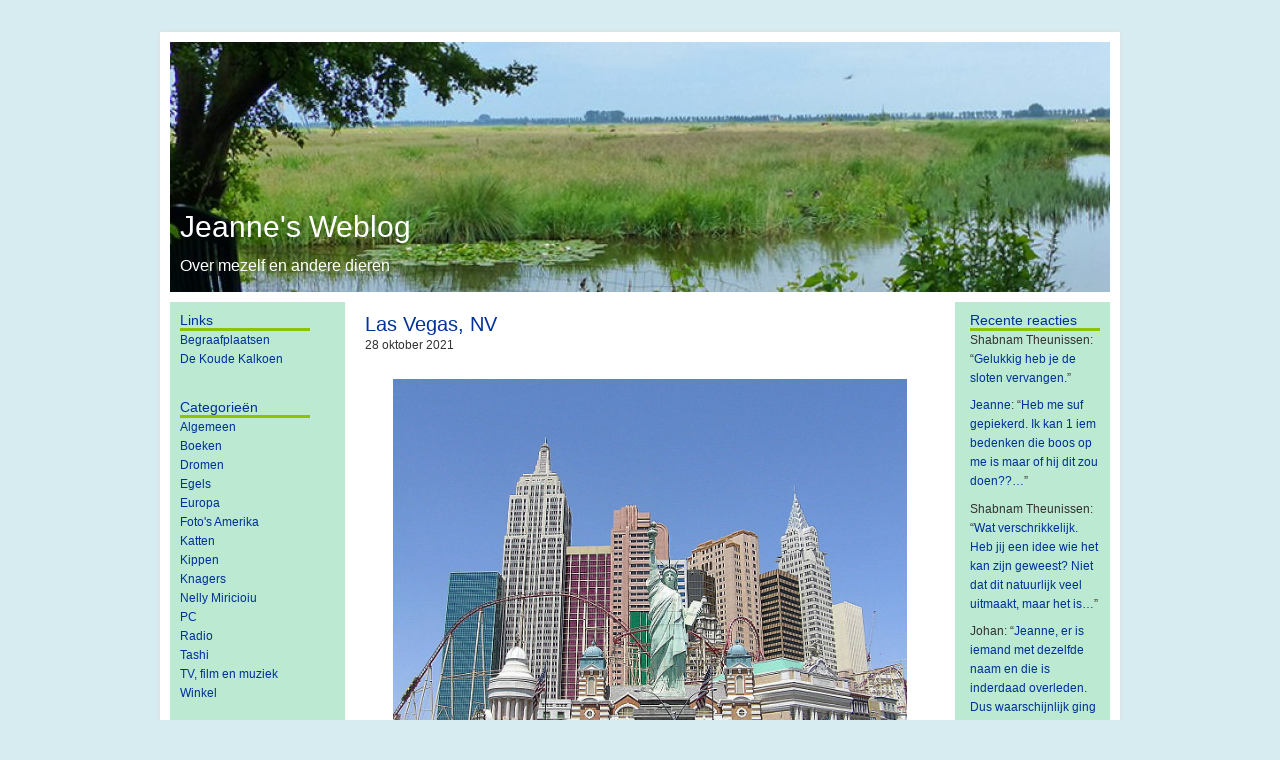

--- FILE ---
content_type: text/html; charset=UTF-8
request_url: https://www.jeannesweblog.nl/las-vegas-nv-43/
body_size: 30924
content:
<!DOCTYPE html>
<html lang="nl-NL">
<head >
<meta charset="UTF-8" />
<meta name="viewport" content="width=device-width, initial-scale=1" />
<title>Las Vegas, NV</title>
<meta name='robots' content='max-image-preview:large' />
	<style>img:is([sizes="auto" i], [sizes^="auto," i]) { contain-intrinsic-size: 3000px 1500px }</style>
	<link rel='dns-prefetch' href='//fonts.googleapis.com' />
<link rel="alternate" type="application/rss+xml" title="Jeanne&#039;s Weblog &raquo; feed" href="https://www.jeannesweblog.nl/feed/" />
<link rel="alternate" type="application/rss+xml" title="Jeanne&#039;s Weblog &raquo; reacties feed" href="https://www.jeannesweblog.nl/comments/feed/" />
<link rel="alternate" type="application/rss+xml" title="Jeanne&#039;s Weblog &raquo; Las Vegas, NV reacties feed" href="https://www.jeannesweblog.nl/las-vegas-nv-43/feed/" />
<link rel="canonical" href="https://www.jeannesweblog.nl/las-vegas-nv-43/" />
		<!-- This site uses the Google Analytics by MonsterInsights plugin v9.11.1 - Using Analytics tracking - https://www.monsterinsights.com/ -->
		<!-- Opmerking: MonsterInsights is momenteel niet geconfigureerd op deze site. De site eigenaar moet authenticeren met Google Analytics in de MonsterInsights instellingen scherm. -->
					<!-- No tracking code set -->
				<!-- / Google Analytics by MonsterInsights -->
		<script type="text/javascript">
/* <![CDATA[ */
window._wpemojiSettings = {"baseUrl":"https:\/\/s.w.org\/images\/core\/emoji\/16.0.1\/72x72\/","ext":".png","svgUrl":"https:\/\/s.w.org\/images\/core\/emoji\/16.0.1\/svg\/","svgExt":".svg","source":{"concatemoji":"https:\/\/www.jeannesweblog.nl\/wp-includes\/js\/wp-emoji-release.min.js?ver=6.8.3"}};
/*! This file is auto-generated */
!function(s,n){var o,i,e;function c(e){try{var t={supportTests:e,timestamp:(new Date).valueOf()};sessionStorage.setItem(o,JSON.stringify(t))}catch(e){}}function p(e,t,n){e.clearRect(0,0,e.canvas.width,e.canvas.height),e.fillText(t,0,0);var t=new Uint32Array(e.getImageData(0,0,e.canvas.width,e.canvas.height).data),a=(e.clearRect(0,0,e.canvas.width,e.canvas.height),e.fillText(n,0,0),new Uint32Array(e.getImageData(0,0,e.canvas.width,e.canvas.height).data));return t.every(function(e,t){return e===a[t]})}function u(e,t){e.clearRect(0,0,e.canvas.width,e.canvas.height),e.fillText(t,0,0);for(var n=e.getImageData(16,16,1,1),a=0;a<n.data.length;a++)if(0!==n.data[a])return!1;return!0}function f(e,t,n,a){switch(t){case"flag":return n(e,"\ud83c\udff3\ufe0f\u200d\u26a7\ufe0f","\ud83c\udff3\ufe0f\u200b\u26a7\ufe0f")?!1:!n(e,"\ud83c\udde8\ud83c\uddf6","\ud83c\udde8\u200b\ud83c\uddf6")&&!n(e,"\ud83c\udff4\udb40\udc67\udb40\udc62\udb40\udc65\udb40\udc6e\udb40\udc67\udb40\udc7f","\ud83c\udff4\u200b\udb40\udc67\u200b\udb40\udc62\u200b\udb40\udc65\u200b\udb40\udc6e\u200b\udb40\udc67\u200b\udb40\udc7f");case"emoji":return!a(e,"\ud83e\udedf")}return!1}function g(e,t,n,a){var r="undefined"!=typeof WorkerGlobalScope&&self instanceof WorkerGlobalScope?new OffscreenCanvas(300,150):s.createElement("canvas"),o=r.getContext("2d",{willReadFrequently:!0}),i=(o.textBaseline="top",o.font="600 32px Arial",{});return e.forEach(function(e){i[e]=t(o,e,n,a)}),i}function t(e){var t=s.createElement("script");t.src=e,t.defer=!0,s.head.appendChild(t)}"undefined"!=typeof Promise&&(o="wpEmojiSettingsSupports",i=["flag","emoji"],n.supports={everything:!0,everythingExceptFlag:!0},e=new Promise(function(e){s.addEventListener("DOMContentLoaded",e,{once:!0})}),new Promise(function(t){var n=function(){try{var e=JSON.parse(sessionStorage.getItem(o));if("object"==typeof e&&"number"==typeof e.timestamp&&(new Date).valueOf()<e.timestamp+604800&&"object"==typeof e.supportTests)return e.supportTests}catch(e){}return null}();if(!n){if("undefined"!=typeof Worker&&"undefined"!=typeof OffscreenCanvas&&"undefined"!=typeof URL&&URL.createObjectURL&&"undefined"!=typeof Blob)try{var e="postMessage("+g.toString()+"("+[JSON.stringify(i),f.toString(),p.toString(),u.toString()].join(",")+"));",a=new Blob([e],{type:"text/javascript"}),r=new Worker(URL.createObjectURL(a),{name:"wpTestEmojiSupports"});return void(r.onmessage=function(e){c(n=e.data),r.terminate(),t(n)})}catch(e){}c(n=g(i,f,p,u))}t(n)}).then(function(e){for(var t in e)n.supports[t]=e[t],n.supports.everything=n.supports.everything&&n.supports[t],"flag"!==t&&(n.supports.everythingExceptFlag=n.supports.everythingExceptFlag&&n.supports[t]);n.supports.everythingExceptFlag=n.supports.everythingExceptFlag&&!n.supports.flag,n.DOMReady=!1,n.readyCallback=function(){n.DOMReady=!0}}).then(function(){return e}).then(function(){var e;n.supports.everything||(n.readyCallback(),(e=n.source||{}).concatemoji?t(e.concatemoji):e.wpemoji&&e.twemoji&&(t(e.twemoji),t(e.wpemoji)))}))}((window,document),window._wpemojiSettings);
/* ]]> */
</script>
<link rel='stylesheet' id='lifestyle-pro-theme-css' href='https://www.jeannesweblog.nl/wp-content/themes/jeannesweblog/style.css?ver=3.1' type='text/css' media='all' />
<style id='wp-emoji-styles-inline-css' type='text/css'>

	img.wp-smiley, img.emoji {
		display: inline !important;
		border: none !important;
		box-shadow: none !important;
		height: 1em !important;
		width: 1em !important;
		margin: 0 0.07em !important;
		vertical-align: -0.1em !important;
		background: none !important;
		padding: 0 !important;
	}
</style>
<link rel='stylesheet' id='wp-block-library-css' href='https://www.jeannesweblog.nl/wp-includes/css/dist/block-library/style.min.css?ver=6.8.3' type='text/css' media='all' />
<style id='classic-theme-styles-inline-css' type='text/css'>
/*! This file is auto-generated */
.wp-block-button__link{color:#fff;background-color:#32373c;border-radius:9999px;box-shadow:none;text-decoration:none;padding:calc(.667em + 2px) calc(1.333em + 2px);font-size:1.125em}.wp-block-file__button{background:#32373c;color:#fff;text-decoration:none}
</style>
<style id='global-styles-inline-css' type='text/css'>
:root{--wp--preset--aspect-ratio--square: 1;--wp--preset--aspect-ratio--4-3: 4/3;--wp--preset--aspect-ratio--3-4: 3/4;--wp--preset--aspect-ratio--3-2: 3/2;--wp--preset--aspect-ratio--2-3: 2/3;--wp--preset--aspect-ratio--16-9: 16/9;--wp--preset--aspect-ratio--9-16: 9/16;--wp--preset--color--black: #000000;--wp--preset--color--cyan-bluish-gray: #abb8c3;--wp--preset--color--white: #ffffff;--wp--preset--color--pale-pink: #f78da7;--wp--preset--color--vivid-red: #cf2e2e;--wp--preset--color--luminous-vivid-orange: #ff6900;--wp--preset--color--luminous-vivid-amber: #fcb900;--wp--preset--color--light-green-cyan: #7bdcb5;--wp--preset--color--vivid-green-cyan: #00d084;--wp--preset--color--pale-cyan-blue: #8ed1fc;--wp--preset--color--vivid-cyan-blue: #0693e3;--wp--preset--color--vivid-purple: #9b51e0;--wp--preset--gradient--vivid-cyan-blue-to-vivid-purple: linear-gradient(135deg,rgba(6,147,227,1) 0%,rgb(155,81,224) 100%);--wp--preset--gradient--light-green-cyan-to-vivid-green-cyan: linear-gradient(135deg,rgb(122,220,180) 0%,rgb(0,208,130) 100%);--wp--preset--gradient--luminous-vivid-amber-to-luminous-vivid-orange: linear-gradient(135deg,rgba(252,185,0,1) 0%,rgba(255,105,0,1) 100%);--wp--preset--gradient--luminous-vivid-orange-to-vivid-red: linear-gradient(135deg,rgba(255,105,0,1) 0%,rgb(207,46,46) 100%);--wp--preset--gradient--very-light-gray-to-cyan-bluish-gray: linear-gradient(135deg,rgb(238,238,238) 0%,rgb(169,184,195) 100%);--wp--preset--gradient--cool-to-warm-spectrum: linear-gradient(135deg,rgb(74,234,220) 0%,rgb(151,120,209) 20%,rgb(207,42,186) 40%,rgb(238,44,130) 60%,rgb(251,105,98) 80%,rgb(254,248,76) 100%);--wp--preset--gradient--blush-light-purple: linear-gradient(135deg,rgb(255,206,236) 0%,rgb(152,150,240) 100%);--wp--preset--gradient--blush-bordeaux: linear-gradient(135deg,rgb(254,205,165) 0%,rgb(254,45,45) 50%,rgb(107,0,62) 100%);--wp--preset--gradient--luminous-dusk: linear-gradient(135deg,rgb(255,203,112) 0%,rgb(199,81,192) 50%,rgb(65,88,208) 100%);--wp--preset--gradient--pale-ocean: linear-gradient(135deg,rgb(255,245,203) 0%,rgb(182,227,212) 50%,rgb(51,167,181) 100%);--wp--preset--gradient--electric-grass: linear-gradient(135deg,rgb(202,248,128) 0%,rgb(113,206,126) 100%);--wp--preset--gradient--midnight: linear-gradient(135deg,rgb(2,3,129) 0%,rgb(40,116,252) 100%);--wp--preset--font-size--small: 13px;--wp--preset--font-size--medium: 20px;--wp--preset--font-size--large: 36px;--wp--preset--font-size--x-large: 42px;--wp--preset--spacing--20: 0.44rem;--wp--preset--spacing--30: 0.67rem;--wp--preset--spacing--40: 1rem;--wp--preset--spacing--50: 1.5rem;--wp--preset--spacing--60: 2.25rem;--wp--preset--spacing--70: 3.38rem;--wp--preset--spacing--80: 5.06rem;--wp--preset--shadow--natural: 6px 6px 9px rgba(0, 0, 0, 0.2);--wp--preset--shadow--deep: 12px 12px 50px rgba(0, 0, 0, 0.4);--wp--preset--shadow--sharp: 6px 6px 0px rgba(0, 0, 0, 0.2);--wp--preset--shadow--outlined: 6px 6px 0px -3px rgba(255, 255, 255, 1), 6px 6px rgba(0, 0, 0, 1);--wp--preset--shadow--crisp: 6px 6px 0px rgba(0, 0, 0, 1);}:where(.is-layout-flex){gap: 0.5em;}:where(.is-layout-grid){gap: 0.5em;}body .is-layout-flex{display: flex;}.is-layout-flex{flex-wrap: wrap;align-items: center;}.is-layout-flex > :is(*, div){margin: 0;}body .is-layout-grid{display: grid;}.is-layout-grid > :is(*, div){margin: 0;}:where(.wp-block-columns.is-layout-flex){gap: 2em;}:where(.wp-block-columns.is-layout-grid){gap: 2em;}:where(.wp-block-post-template.is-layout-flex){gap: 1.25em;}:where(.wp-block-post-template.is-layout-grid){gap: 1.25em;}.has-black-color{color: var(--wp--preset--color--black) !important;}.has-cyan-bluish-gray-color{color: var(--wp--preset--color--cyan-bluish-gray) !important;}.has-white-color{color: var(--wp--preset--color--white) !important;}.has-pale-pink-color{color: var(--wp--preset--color--pale-pink) !important;}.has-vivid-red-color{color: var(--wp--preset--color--vivid-red) !important;}.has-luminous-vivid-orange-color{color: var(--wp--preset--color--luminous-vivid-orange) !important;}.has-luminous-vivid-amber-color{color: var(--wp--preset--color--luminous-vivid-amber) !important;}.has-light-green-cyan-color{color: var(--wp--preset--color--light-green-cyan) !important;}.has-vivid-green-cyan-color{color: var(--wp--preset--color--vivid-green-cyan) !important;}.has-pale-cyan-blue-color{color: var(--wp--preset--color--pale-cyan-blue) !important;}.has-vivid-cyan-blue-color{color: var(--wp--preset--color--vivid-cyan-blue) !important;}.has-vivid-purple-color{color: var(--wp--preset--color--vivid-purple) !important;}.has-black-background-color{background-color: var(--wp--preset--color--black) !important;}.has-cyan-bluish-gray-background-color{background-color: var(--wp--preset--color--cyan-bluish-gray) !important;}.has-white-background-color{background-color: var(--wp--preset--color--white) !important;}.has-pale-pink-background-color{background-color: var(--wp--preset--color--pale-pink) !important;}.has-vivid-red-background-color{background-color: var(--wp--preset--color--vivid-red) !important;}.has-luminous-vivid-orange-background-color{background-color: var(--wp--preset--color--luminous-vivid-orange) !important;}.has-luminous-vivid-amber-background-color{background-color: var(--wp--preset--color--luminous-vivid-amber) !important;}.has-light-green-cyan-background-color{background-color: var(--wp--preset--color--light-green-cyan) !important;}.has-vivid-green-cyan-background-color{background-color: var(--wp--preset--color--vivid-green-cyan) !important;}.has-pale-cyan-blue-background-color{background-color: var(--wp--preset--color--pale-cyan-blue) !important;}.has-vivid-cyan-blue-background-color{background-color: var(--wp--preset--color--vivid-cyan-blue) !important;}.has-vivid-purple-background-color{background-color: var(--wp--preset--color--vivid-purple) !important;}.has-black-border-color{border-color: var(--wp--preset--color--black) !important;}.has-cyan-bluish-gray-border-color{border-color: var(--wp--preset--color--cyan-bluish-gray) !important;}.has-white-border-color{border-color: var(--wp--preset--color--white) !important;}.has-pale-pink-border-color{border-color: var(--wp--preset--color--pale-pink) !important;}.has-vivid-red-border-color{border-color: var(--wp--preset--color--vivid-red) !important;}.has-luminous-vivid-orange-border-color{border-color: var(--wp--preset--color--luminous-vivid-orange) !important;}.has-luminous-vivid-amber-border-color{border-color: var(--wp--preset--color--luminous-vivid-amber) !important;}.has-light-green-cyan-border-color{border-color: var(--wp--preset--color--light-green-cyan) !important;}.has-vivid-green-cyan-border-color{border-color: var(--wp--preset--color--vivid-green-cyan) !important;}.has-pale-cyan-blue-border-color{border-color: var(--wp--preset--color--pale-cyan-blue) !important;}.has-vivid-cyan-blue-border-color{border-color: var(--wp--preset--color--vivid-cyan-blue) !important;}.has-vivid-purple-border-color{border-color: var(--wp--preset--color--vivid-purple) !important;}.has-vivid-cyan-blue-to-vivid-purple-gradient-background{background: var(--wp--preset--gradient--vivid-cyan-blue-to-vivid-purple) !important;}.has-light-green-cyan-to-vivid-green-cyan-gradient-background{background: var(--wp--preset--gradient--light-green-cyan-to-vivid-green-cyan) !important;}.has-luminous-vivid-amber-to-luminous-vivid-orange-gradient-background{background: var(--wp--preset--gradient--luminous-vivid-amber-to-luminous-vivid-orange) !important;}.has-luminous-vivid-orange-to-vivid-red-gradient-background{background: var(--wp--preset--gradient--luminous-vivid-orange-to-vivid-red) !important;}.has-very-light-gray-to-cyan-bluish-gray-gradient-background{background: var(--wp--preset--gradient--very-light-gray-to-cyan-bluish-gray) !important;}.has-cool-to-warm-spectrum-gradient-background{background: var(--wp--preset--gradient--cool-to-warm-spectrum) !important;}.has-blush-light-purple-gradient-background{background: var(--wp--preset--gradient--blush-light-purple) !important;}.has-blush-bordeaux-gradient-background{background: var(--wp--preset--gradient--blush-bordeaux) !important;}.has-luminous-dusk-gradient-background{background: var(--wp--preset--gradient--luminous-dusk) !important;}.has-pale-ocean-gradient-background{background: var(--wp--preset--gradient--pale-ocean) !important;}.has-electric-grass-gradient-background{background: var(--wp--preset--gradient--electric-grass) !important;}.has-midnight-gradient-background{background: var(--wp--preset--gradient--midnight) !important;}.has-small-font-size{font-size: var(--wp--preset--font-size--small) !important;}.has-medium-font-size{font-size: var(--wp--preset--font-size--medium) !important;}.has-large-font-size{font-size: var(--wp--preset--font-size--large) !important;}.has-x-large-font-size{font-size: var(--wp--preset--font-size--x-large) !important;}
:where(.wp-block-post-template.is-layout-flex){gap: 1.25em;}:where(.wp-block-post-template.is-layout-grid){gap: 1.25em;}
:where(.wp-block-columns.is-layout-flex){gap: 2em;}:where(.wp-block-columns.is-layout-grid){gap: 2em;}
:root :where(.wp-block-pullquote){font-size: 1.5em;line-height: 1.6;}
</style>
<link rel='stylesheet' id='better-recent-comments-css' href='https://www.jeannesweblog.nl/wp-content/plugins/better-recent-comments/assets/css/better-recent-comments.min.css?ver=6.8.3' type='text/css' media='all' />
<link rel='stylesheet' id='defend-wp-css' href='https://www.jeannesweblog.nl/wp-content/plugins/defend-wp/public/css/defend-wp-public.css?ver=1.0.7' type='text/css' media='all' />
<link rel='stylesheet' id='wp-polls-css' href='https://www.jeannesweblog.nl/wp-content/plugins/wp-polls/polls-css.css?ver=2.77.3' type='text/css' media='all' />
<style id='wp-polls-inline-css' type='text/css'>
.wp-polls .pollbar {
	margin: 1px;
	font-size: 6px;
	line-height: 8px;
	height: 8px;
	background-image: url('https://www.jeannesweblog.nl/wp-content/plugins/wp-polls/images/default/pollbg.gif');
	border: 1px solid #c8c8c8;
}

</style>
<link rel='stylesheet' id='dashicons-css' href='https://www.jeannesweblog.nl/wp-includes/css/dashicons.min.css?ver=6.8.3' type='text/css' media='all' />
<link rel='stylesheet' id='google-fonts-css' href='//fonts.googleapis.com/css?family=Droid+Sans%3A400%2C700%7CRoboto+Slab%3A400%2C300%2C700&#038;ver=3.1' type='text/css' media='all' />
<script type="text/javascript" src="https://www.jeannesweblog.nl/wp-includes/js/jquery/jquery.min.js?ver=3.7.1" id="jquery-core-js"></script>
<script type="text/javascript" src="https://www.jeannesweblog.nl/wp-includes/js/jquery/jquery-migrate.min.js?ver=3.4.1" id="jquery-migrate-js"></script>
<script type="text/javascript" src="https://www.jeannesweblog.nl/wp-content/plugins/defend-wp/public/js/defend-wp-public.js?ver=1.0.7" id="defend-wp-js"></script>
<script type="text/javascript" src="https://www.jeannesweblog.nl/wp-content/themes/jeannesweblog/js/responsive-menu.js?ver=1.0.0" id="lifestyle-responsive-menu-js"></script>
<script type="text/javascript" src="https://www.jeannesweblog.nl/wp-content/plugins/countdown-timer/js/webtoolkit.sprintf.js?ver=3.0.7" id="webkit_sprintf-js"></script>
<link rel="https://api.w.org/" href="https://www.jeannesweblog.nl/wp-json/" /><link rel="alternate" title="JSON" type="application/json" href="https://www.jeannesweblog.nl/wp-json/wp/v2/posts/52529" /><link rel="EditURI" type="application/rsd+xml" title="RSD" href="https://www.jeannesweblog.nl/xmlrpc.php?rsd" />
<link rel="alternate" title="oEmbed (JSON)" type="application/json+oembed" href="https://www.jeannesweblog.nl/wp-json/oembed/1.0/embed?url=https%3A%2F%2Fwww.jeannesweblog.nl%2Flas-vegas-nv-43%2F" />
<link rel="alternate" title="oEmbed (XML)" type="text/xml+oembed" href="https://www.jeannesweblog.nl/wp-json/oembed/1.0/embed?url=https%3A%2F%2Fwww.jeannesweblog.nl%2Flas-vegas-nv-43%2F&#038;format=xml" />
<link rel="icon" href="https://www.jeannesweblog.nl/wp-content/themes/jeannesweblog/images/favicon.ico" />
<style type="text/css">.site-header { background: url(https://www.jeannesweblog.nl/wp-content/uploads/2018/06/cropped-zitt.jpg) no-repeat !important; }</style>
		<style type="text/css" id="wp-custom-css">
			article a {color:#ff0000;text-decoration:underline;}		</style>
		</head>
<body data-rsssl=1 class="wp-singular post-template-default single single-post postid-52529 single-format-standard wp-theme-genesis wp-child-theme-jeannesweblog custom-header header-full-width sidebar-content-sidebar genesis-breadcrumbs-hidden" itemscope itemtype="https://schema.org/WebPage"><div class="site-container"><header class="site-header" itemscope itemtype="https://schema.org/WPHeader"><div class="wrap"><div class="title-area"><p class="site-title" itemprop="headline"><a href="https://www.jeannesweblog.nl/">Jeanne&#039;s Weblog</a></p><p class="site-description" itemprop="description">Over mezelf en andere dieren</p></div></div></header><div class="site-inner"><div class="content-sidebar-wrap"><main class="content"><article class="post-52529 post type-post status-publish format-standard category-fotos-amerika entry" aria-label="Las Vegas, NV" itemscope itemtype="https://schema.org/CreativeWork"><header class="entry-header"><h1 class="entry-title" itemprop="headline">Las Vegas, NV</h1>
<p class="entry-meta"><time class="entry-time" itemprop="datePublished" datetime="2021-10-28T00:12:05+02:00">28 oktober 2021</time></p></header><div class="entry-content" itemprop="text"><p><a href="https://www.jeannesweblog.nl/wp-content/uploads/2021/10/downnieuw.jpg"><img decoding="async" class="aligncenter  wp-image-52530" src="https://www.jeannesweblog.nl/wp-content/uploads/2021/10/downnieuw.jpg" alt="" width="514" height="403" /></a></p>
</div><footer class="entry-footer"><p class="entry-meta"><span class="entry-categories">Categorie: <a href="https://www.jeannesweblog.nl/category/fotos-amerika/" rel="category tag">Foto's Amerika</a></span> Door: <span class="entry-author" itemprop="author" itemscope itemtype="https://schema.org/Person"><span class="entry-author-name" itemprop="name">Jeanne</span></span> @ <time class="entry-time" itemprop="datePublished" datetime="2021-10-28T00:12:05+02:00">00:12</time> <span class="entry-comments-link"><a href="https://www.jeannesweblog.nl/las-vegas-nv-43/#respond">Reageer</a></span> |</p></footer></article>	<div id="respond" class="comment-respond">
		<h3 id="reply-title" class="comment-reply-title">Geef een reactie</h3><form action="https://www.jeannesweblog.nl/wp-comments-post.php" method="post" id="commentform" class="comment-form"><p class="comment-notes"><span id="email-notes">Je e-mailadres wordt niet gepubliceerd.</span> <span class="required-field-message">Vereiste velden zijn gemarkeerd met <span class="required">*</span></span></p><p class="comment-form-comment"><label for="comment">Reactie <span class="required">*</span></label> <textarea id="comment" name="comment" cols="45" rows="8" maxlength="65525" required></textarea></p><p class="comment-form-author"><label for="author">Naam <span class="required">*</span></label> <input id="author" name="author" type="text" value="" size="30" maxlength="245" autocomplete="name" required /></p>
<p class="comment-form-email"><label for="email">E-mail <span class="required">*</span></label> <input id="email" name="email" type="email" value="" size="30" maxlength="100" aria-describedby="email-notes" autocomplete="email" required /></p>
<p class="comment-form-url"><label for="url">Site</label> <input id="url" name="url" type="url" value="" size="30" maxlength="200" autocomplete="url" /></p>
<p class="form-submit"><input name="submit" type="submit" id="submit" class="submit" value="Reactie plaatsen" /> <input type='hidden' name='comment_post_ID' value='52529' id='comment_post_ID' />
<input type='hidden' name='comment_parent' id='comment_parent' value='0' />
</p><p style="display: none;"><input type="hidden" id="akismet_comment_nonce" name="akismet_comment_nonce" value="4c3139c7ed" /></p><p style="display: none !important;" class="akismet-fields-container" data-prefix="ak_"><label>&#916;<textarea name="ak_hp_textarea" cols="45" rows="8" maxlength="100"></textarea></label><input type="hidden" id="ak_js_1" name="ak_js" value="132"/><script>document.getElementById( "ak_js_1" ).setAttribute( "value", ( new Date() ).getTime() );</script></p></form>	</div><!-- #respond -->
	<p class="akismet_comment_form_privacy_notice">Deze site gebruikt Akismet om spam te verminderen. <a href="https://akismet.com/privacy/" target="_blank" rel="nofollow noopener">Bekijk hoe je reactie gegevens worden verwerkt</a>.</p></main><aside class="sidebar sidebar-primary widget-area" role="complementary" aria-label="Primaire Sidebar" itemscope itemtype="https://schema.org/WPSideBar"><section id="better_recent_comments-2" class="widget widget_recent_comments"><div class="widget-wrap"><h4 class="widget-title widgettitle">Recente reacties</h4>
<ul id="better-recent-comments" class="recent-comments-list"><li class="recentcomments recent-comment"><div class="comment-wrap"><span class="comment-author-link">Shabnam Theunissen</span>: &ldquo;<span class="comment-excerpt"><a href="https://www.jeannesweblog.nl/pestkop/comment-page-1/#comment-144932">Gelukkig heb je de sloten vervangen.</a></span>&rdquo;</div></li><li class="recentcomments recent-comment"><div class="comment-wrap"><span class="comment-author-link"><a href="http://Katootje" class="url" rel="ugc external nofollow">Jeanne</a></span>: &ldquo;<span class="comment-excerpt"><a href="https://www.jeannesweblog.nl/pestkop/comment-page-1/#comment-144928">Heb me suf gepiekerd. Ik kan 1 iem bedenken die boos op me is maar of hij dit zou doen??&hellip;</a></span>&rdquo;</div></li><li class="recentcomments recent-comment"><div class="comment-wrap"><span class="comment-author-link">Shabnam Theunissen</span>: &ldquo;<span class="comment-excerpt"><a href="https://www.jeannesweblog.nl/pestkop/comment-page-1/#comment-144927">Wat verschrikkelijk. Heb jij een idee wie het kan zijn geweest? Niet dat dit natuurlijk veel uitmaakt, maar het is&hellip;</a></span>&rdquo;</div></li><li class="recentcomments recent-comment"><div class="comment-wrap"><span class="comment-author-link">Johan</span>: &ldquo;<span class="comment-excerpt"><a href="https://www.jeannesweblog.nl/memoriam/comment-page-1/#comment-144917">Jeanne, er is iemand met dezelfde naam en die is inderdaad overleden. Dus waarschijnlijk ging het niet over jou, gelukkug&hellip;</a></span>&rdquo;</div></li><li class="recentcomments recent-comment"><div class="comment-wrap"><span class="comment-author-link"><a href="http://Katootje" class="url" rel="ugc external nofollow">Jeanne</a></span>: &ldquo;<span class="comment-excerpt"><a href="https://www.jeannesweblog.nl/pestkop/comment-page-1/#comment-144913">Het heeft een maand geduurd voordat ik weer durfde te douchen en toen/nu nog angstig en met tegenzin. Ook hield&hellip;</a></span>&rdquo;</div></li></ul></div></section>
</aside></div><aside class="sidebar sidebar-secondary widget-area" role="complementary" aria-label="Secundaire Sidebar" itemscope itemtype="https://schema.org/WPSideBar"><section id="linkcat-24" class="widget widget_links"><div class="widget-wrap"><h4 class="widget-title widgettitle">Links</h4>

	<ul class='xoxo blogroll'>
<li><a href="http://www.mijnbegraafplaatsen.nl/" title="begraafplaatsen in Nederland en Amerika die me aan het hart gaan">Begraafplaatsen</a></li>
<li><a href="http://www.koudekalkoen.nl/" title="Erupties wanneer een vrouw cold turkey gaat">De Koude Kalkoen</a></li>

	</ul>
</div></section>

<section id="categories-1" class="widget widget_categories"><div class="widget-wrap"><h4 class="widget-title widgettitle">Categorieën</h4>

			<ul>
					<li class="cat-item cat-item-1"><a href="https://www.jeannesweblog.nl/category/algemeen/">Algemeen</a>
</li>
	<li class="cat-item cat-item-13"><a href="https://www.jeannesweblog.nl/category/boeken/">Boeken</a>
</li>
	<li class="cat-item cat-item-15"><a href="https://www.jeannesweblog.nl/category/dromen/">Dromen</a>
</li>
	<li class="cat-item cat-item-21"><a href="https://www.jeannesweblog.nl/category/egels/">Egels</a>
</li>
	<li class="cat-item cat-item-848"><a href="https://www.jeannesweblog.nl/category/europa/">Europa</a>
</li>
	<li class="cat-item cat-item-18"><a href="https://www.jeannesweblog.nl/category/fotos-amerika/">Foto&#039;s Amerika</a>
</li>
	<li class="cat-item cat-item-4"><a href="https://www.jeannesweblog.nl/category/katten/">Katten</a>
</li>
	<li class="cat-item cat-item-3"><a href="https://www.jeannesweblog.nl/category/kippen/">Kippen</a>
</li>
	<li class="cat-item cat-item-5"><a href="https://www.jeannesweblog.nl/category/knagers/">Knagers</a>
</li>
	<li class="cat-item cat-item-846"><a href="https://www.jeannesweblog.nl/category/nelly-miricioiu/">Nelly Miricioiu</a>
</li>
	<li class="cat-item cat-item-12"><a href="https://www.jeannesweblog.nl/category/pc/">PC</a>
</li>
	<li class="cat-item cat-item-17"><a href="https://www.jeannesweblog.nl/category/radio/">Radio</a>
</li>
	<li class="cat-item cat-item-25"><a href="https://www.jeannesweblog.nl/category/tashi/">Tashi</a>
</li>
	<li class="cat-item cat-item-9"><a href="https://www.jeannesweblog.nl/category/film-en-muziek/">TV, film en muziek</a>
</li>
	<li class="cat-item cat-item-7"><a href="https://www.jeannesweblog.nl/category/winkel/">Winkel</a>
</li>
			</ul>

			</div></section>
<section id="fergcorp_countdown_timer_widget-2" class="widget widget_fergcorp_countdown_timer_widget"><div class="widget-wrap"><h4 class="widget-title widgettitle">Countdown Timer</h4>
<ul><li class = 'fergcorp_countdownTimer_event_li'><span class = 'fergcorp_countdownTimer_event_title'>Lex 5 jaar</span>
<abbr title = "meipm26 273111, 2018" id = 'x8e1be7c241a45180c1eac45eb666acff' class = 'fergcorp_countdownTimer_event_time'>over <span class="fergcorp_countdownTimer_day fergcorp_countdownTimer_timeUnit">96 dagen</span></abbr></li>
</ul></div></section>
<section id="search-3" class="widget widget_search"><div class="widget-wrap"><h4 class="widget-title widgettitle">Zoeken naar:</h4>
<form class="search-form" method="get" action="https://www.jeannesweblog.nl/" role="search" itemprop="potentialAction" itemscope itemtype="https://schema.org/SearchAction"><input class="search-form-input" type="search" name="s" id="searchform-1" placeholder="Zoek op deze website" itemprop="query-input"><input class="search-form-submit" type="submit" value="Zoek"><meta content="https://www.jeannesweblog.nl/?s={s}" itemprop="target"></form></div></section>
</aside></div><footer class="site-footer" itemscope itemtype="https://schema.org/WPFooter"><div class="wrap"><p>Copyright &#xA9;&nbsp;2026 · gemaakt door <a href="http://www.bronwasserwebsites.nl" target="_blank">Bronwasser Websites</a></p></div></footer></div><script type="speculationrules">
{"prefetch":[{"source":"document","where":{"and":[{"href_matches":"\/*"},{"not":{"href_matches":["\/wp-*.php","\/wp-admin\/*","\/wp-content\/uploads\/*","\/wp-content\/*","\/wp-content\/plugins\/*","\/wp-content\/themes\/jeannesweblog\/*","\/wp-content\/themes\/genesis\/*","\/*\\?(.+)"]}},{"not":{"selector_matches":"a[rel~=\"nofollow\"]"}},{"not":{"selector_matches":".no-prefetch, .no-prefetch a"}}]},"eagerness":"conservative"}]}
</script>
<script type="text/javascript" id="wp-polls-js-extra">
/* <![CDATA[ */
var pollsL10n = {"ajax_url":"https:\/\/www.jeannesweblog.nl\/wp-admin\/admin-ajax.php","text_wait":"Je deelname wordt nog behandeld. Een moment geduld...","text_valid":"Maak een geldige keuze","text_multiple":"Maximaal mogelijk aantal antwoorden:","show_loading":"1","show_fading":"1"};
/* ]]> */
</script>
<script type="text/javascript" src="https://www.jeannesweblog.nl/wp-content/plugins/wp-polls/polls-js.js?ver=2.77.3" id="wp-polls-js"></script>
<script type="text/javascript" id="fergcorp_countdowntimer-js-extra">
/* <![CDATA[ */
var fergcorp_countdown_timer_js_lang = {"year":"%d jaar,","years":"%d jaar,","month":"%d maand,","months":"%d maanden,","week":"%d week,","weeks":"%d weken,","day":"%d dag,","days":"%d dagen,","hour":"%d uur,","hours":"%d uren,","minute":"%d minuut,","minutes":"%d minuten,","second":"%d seconde,","seconds":"%d seconden,","agotime":"%s geleden, ","intime":"over %s"};
var fergcorp_countdown_timer_jsEvents = {"x8e1be7c241a45180c1eac45eb666acff":"1778277600"};
var fergcorp_countdown_timer_options = {"showYear":"0","showMonth":"0","showWeek":"0","showDay":"1","showHour":"0","showMinute":"0","showSecond":"0","stripZero":"1"};
/* ]]> */
</script>
<script type="text/javascript" src="https://www.jeannesweblog.nl/wp-content/plugins/countdown-timer/js/fergcorp_countdownTimer_java.js?ver=3.0.7" id="fergcorp_countdowntimer-js"></script>
<script defer type="text/javascript" src="https://www.jeannesweblog.nl/wp-content/plugins/akismet/_inc/akismet-frontend.js?ver=1762987554" id="akismet-frontend-js"></script>
</body></html>
